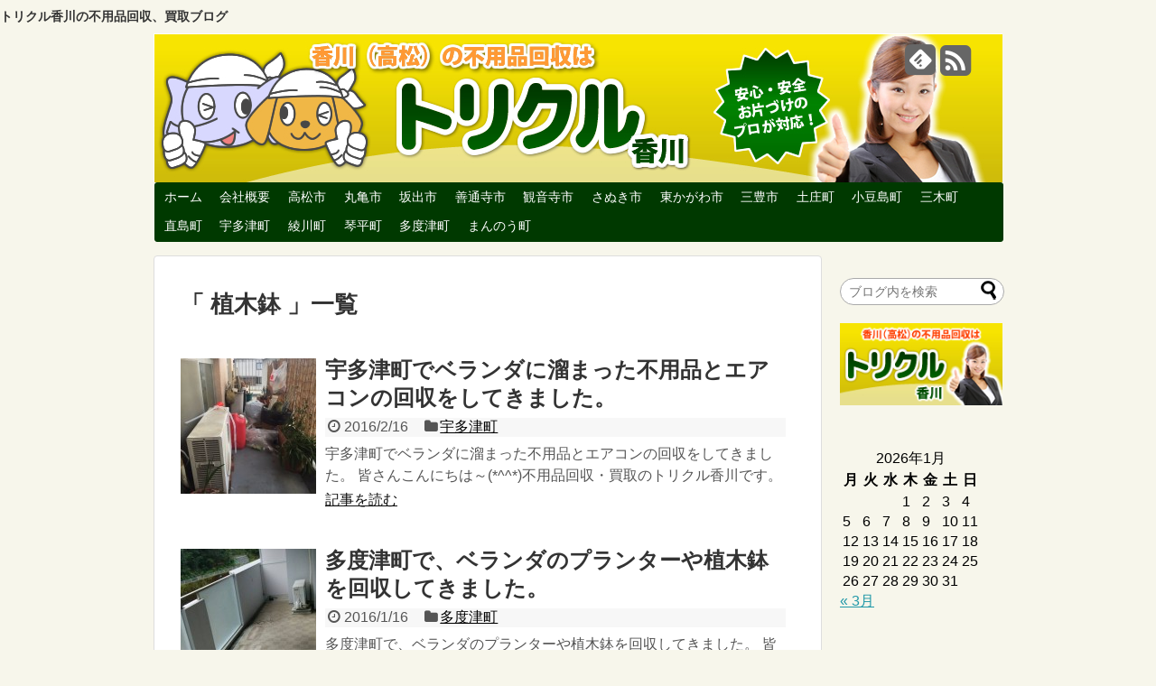

--- FILE ---
content_type: text/html; charset=UTF-8
request_url: http://fuyohin-kagawa.com/tag/%E6%A4%8D%E6%9C%A8%E9%89%A2/
body_size: 45363
content:
<!DOCTYPE html>
<html dir="ltr" lang="ja" prefix="og: https://ogp.me/ns#">
<head>
<meta charset="UTF-8">
<meta name="robots" content="noindex,follow">
<title>植木鉢 | トリクル香川の不用品回収、買取ブログトリクル香川の不用品回収、買取ブログ</title>
<link rel="alternate" type="application/rss+xml" title="トリクル香川の不用品回収、買取ブログ RSS Feed" href="http://fuyohin-kagawa.com/feed/" />
<link rel="pingback" href="http://fuyohin-kagawa.com/xmlrpc.php" />
<link rel="stylesheet" href="http://fuyohin-kagawa.com/wp-content/themes/simplicity/style.css" media="screen">
<link rel="stylesheet" href="http://fuyohin-kagawa.com/wp-content/themes/simplicity/skins/rurikon-kinari/style.css">
<link rel="stylesheet" href="http://fuyohin-kagawa.com/wp-content/themes/simplicity/webfonts/css/font-awesome.min.css">
<link rel="stylesheet" href="http://fuyohin-kagawa.com/wp-content/themes/simplicity/webfonts/icomoon/style.css">
<link rel="stylesheet" href="http://fuyohin-kagawa.com/wp-content/themes/simplicity/css/fluidity.min.css">

		<!-- All in One SEO 4.9.3 - aioseo.com -->
	<meta name="robots" content="max-image-preview:large" />
	<link rel="canonical" href="http://fuyohin-kagawa.com/tag/%e6%a4%8d%e6%9c%a8%e9%89%a2/" />
	<meta name="generator" content="All in One SEO (AIOSEO) 4.9.3" />
		<script type="application/ld+json" class="aioseo-schema">
			{"@context":"https:\/\/schema.org","@graph":[{"@type":"BreadcrumbList","@id":"http:\/\/fuyohin-kagawa.com\/tag\/%E6%A4%8D%E6%9C%A8%E9%89%A2\/#breadcrumblist","itemListElement":[{"@type":"ListItem","@id":"http:\/\/fuyohin-kagawa.com#listItem","position":1,"name":"\u30db\u30fc\u30e0","item":"http:\/\/fuyohin-kagawa.com","nextItem":{"@type":"ListItem","@id":"http:\/\/fuyohin-kagawa.com\/tag\/%e6%a4%8d%e6%9c%a8%e9%89%a2\/#listItem","name":"\u690d\u6728\u9262"}},{"@type":"ListItem","@id":"http:\/\/fuyohin-kagawa.com\/tag\/%e6%a4%8d%e6%9c%a8%e9%89%a2\/#listItem","position":2,"name":"\u690d\u6728\u9262","previousItem":{"@type":"ListItem","@id":"http:\/\/fuyohin-kagawa.com#listItem","name":"\u30db\u30fc\u30e0"}}]},{"@type":"CollectionPage","@id":"http:\/\/fuyohin-kagawa.com\/tag\/%E6%A4%8D%E6%9C%A8%E9%89%A2\/#collectionpage","url":"http:\/\/fuyohin-kagawa.com\/tag\/%E6%A4%8D%E6%9C%A8%E9%89%A2\/","name":"\u690d\u6728\u9262 | \u30c8\u30ea\u30af\u30eb\u9999\u5ddd\u306e\u4e0d\u7528\u54c1\u56de\u53ce\u3001\u8cb7\u53d6\u30d6\u30ed\u30b0","inLanguage":"ja","isPartOf":{"@id":"http:\/\/fuyohin-kagawa.com\/#website"},"breadcrumb":{"@id":"http:\/\/fuyohin-kagawa.com\/tag\/%E6%A4%8D%E6%9C%A8%E9%89%A2\/#breadcrumblist"}},{"@type":"Organization","@id":"http:\/\/fuyohin-kagawa.com\/#organization","name":"\u30c8\u30ea\u30af\u30eb\u9999\u5ddd\u306e\u4e0d\u7528\u54c1\u56de\u53ce\u3001\u8cb7\u53d6\u30d6\u30ed\u30b0","url":"http:\/\/fuyohin-kagawa.com\/"},{"@type":"WebSite","@id":"http:\/\/fuyohin-kagawa.com\/#website","url":"http:\/\/fuyohin-kagawa.com\/","name":"\u30c8\u30ea\u30af\u30eb\u9999\u5ddd\u306e\u4e0d\u7528\u54c1\u56de\u53ce\u3001\u8cb7\u53d6\u30d6\u30ed\u30b0","inLanguage":"ja","publisher":{"@id":"http:\/\/fuyohin-kagawa.com\/#organization"}}]}
		</script>
		<!-- All in One SEO -->

<link rel="alternate" type="application/rss+xml" title="トリクル香川の不用品回収、買取ブログ &raquo; フィード" href="http://fuyohin-kagawa.com/feed/" />
<link rel="alternate" type="application/rss+xml" title="トリクル香川の不用品回収、買取ブログ &raquo; コメントフィード" href="http://fuyohin-kagawa.com/comments/feed/" />
<link rel="alternate" type="application/rss+xml" title="トリクル香川の不用品回収、買取ブログ &raquo; 植木鉢 タグのフィード" href="http://fuyohin-kagawa.com/tag/%e6%a4%8d%e6%9c%a8%e9%89%a2/feed/" />
<style id='wp-img-auto-sizes-contain-inline-css' type='text/css'>
img:is([sizes=auto i],[sizes^="auto," i]){contain-intrinsic-size:3000px 1500px}
/*# sourceURL=wp-img-auto-sizes-contain-inline-css */
</style>
<style id='wp-emoji-styles-inline-css' type='text/css'>

	img.wp-smiley, img.emoji {
		display: inline !important;
		border: none !important;
		box-shadow: none !important;
		height: 1em !important;
		width: 1em !important;
		margin: 0 0.07em !important;
		vertical-align: -0.1em !important;
		background: none !important;
		padding: 0 !important;
	}
/*# sourceURL=wp-emoji-styles-inline-css */
</style>
<style id='wp-block-library-inline-css' type='text/css'>
:root{--wp-block-synced-color:#7a00df;--wp-block-synced-color--rgb:122,0,223;--wp-bound-block-color:var(--wp-block-synced-color);--wp-editor-canvas-background:#ddd;--wp-admin-theme-color:#007cba;--wp-admin-theme-color--rgb:0,124,186;--wp-admin-theme-color-darker-10:#006ba1;--wp-admin-theme-color-darker-10--rgb:0,107,160.5;--wp-admin-theme-color-darker-20:#005a87;--wp-admin-theme-color-darker-20--rgb:0,90,135;--wp-admin-border-width-focus:2px}@media (min-resolution:192dpi){:root{--wp-admin-border-width-focus:1.5px}}.wp-element-button{cursor:pointer}:root .has-very-light-gray-background-color{background-color:#eee}:root .has-very-dark-gray-background-color{background-color:#313131}:root .has-very-light-gray-color{color:#eee}:root .has-very-dark-gray-color{color:#313131}:root .has-vivid-green-cyan-to-vivid-cyan-blue-gradient-background{background:linear-gradient(135deg,#00d084,#0693e3)}:root .has-purple-crush-gradient-background{background:linear-gradient(135deg,#34e2e4,#4721fb 50%,#ab1dfe)}:root .has-hazy-dawn-gradient-background{background:linear-gradient(135deg,#faaca8,#dad0ec)}:root .has-subdued-olive-gradient-background{background:linear-gradient(135deg,#fafae1,#67a671)}:root .has-atomic-cream-gradient-background{background:linear-gradient(135deg,#fdd79a,#004a59)}:root .has-nightshade-gradient-background{background:linear-gradient(135deg,#330968,#31cdcf)}:root .has-midnight-gradient-background{background:linear-gradient(135deg,#020381,#2874fc)}:root{--wp--preset--font-size--normal:16px;--wp--preset--font-size--huge:42px}.has-regular-font-size{font-size:1em}.has-larger-font-size{font-size:2.625em}.has-normal-font-size{font-size:var(--wp--preset--font-size--normal)}.has-huge-font-size{font-size:var(--wp--preset--font-size--huge)}.has-text-align-center{text-align:center}.has-text-align-left{text-align:left}.has-text-align-right{text-align:right}.has-fit-text{white-space:nowrap!important}#end-resizable-editor-section{display:none}.aligncenter{clear:both}.items-justified-left{justify-content:flex-start}.items-justified-center{justify-content:center}.items-justified-right{justify-content:flex-end}.items-justified-space-between{justify-content:space-between}.screen-reader-text{border:0;clip-path:inset(50%);height:1px;margin:-1px;overflow:hidden;padding:0;position:absolute;width:1px;word-wrap:normal!important}.screen-reader-text:focus{background-color:#ddd;clip-path:none;color:#444;display:block;font-size:1em;height:auto;left:5px;line-height:normal;padding:15px 23px 14px;text-decoration:none;top:5px;width:auto;z-index:100000}html :where(.has-border-color){border-style:solid}html :where([style*=border-top-color]){border-top-style:solid}html :where([style*=border-right-color]){border-right-style:solid}html :where([style*=border-bottom-color]){border-bottom-style:solid}html :where([style*=border-left-color]){border-left-style:solid}html :where([style*=border-width]){border-style:solid}html :where([style*=border-top-width]){border-top-style:solid}html :where([style*=border-right-width]){border-right-style:solid}html :where([style*=border-bottom-width]){border-bottom-style:solid}html :where([style*=border-left-width]){border-left-style:solid}html :where(img[class*=wp-image-]){height:auto;max-width:100%}:where(figure){margin:0 0 1em}html :where(.is-position-sticky){--wp-admin--admin-bar--position-offset:var(--wp-admin--admin-bar--height,0px)}@media screen and (max-width:600px){html :where(.is-position-sticky){--wp-admin--admin-bar--position-offset:0px}}

/*# sourceURL=wp-block-library-inline-css */
</style><style id='global-styles-inline-css' type='text/css'>
:root{--wp--preset--aspect-ratio--square: 1;--wp--preset--aspect-ratio--4-3: 4/3;--wp--preset--aspect-ratio--3-4: 3/4;--wp--preset--aspect-ratio--3-2: 3/2;--wp--preset--aspect-ratio--2-3: 2/3;--wp--preset--aspect-ratio--16-9: 16/9;--wp--preset--aspect-ratio--9-16: 9/16;--wp--preset--color--black: #000000;--wp--preset--color--cyan-bluish-gray: #abb8c3;--wp--preset--color--white: #ffffff;--wp--preset--color--pale-pink: #f78da7;--wp--preset--color--vivid-red: #cf2e2e;--wp--preset--color--luminous-vivid-orange: #ff6900;--wp--preset--color--luminous-vivid-amber: #fcb900;--wp--preset--color--light-green-cyan: #7bdcb5;--wp--preset--color--vivid-green-cyan: #00d084;--wp--preset--color--pale-cyan-blue: #8ed1fc;--wp--preset--color--vivid-cyan-blue: #0693e3;--wp--preset--color--vivid-purple: #9b51e0;--wp--preset--gradient--vivid-cyan-blue-to-vivid-purple: linear-gradient(135deg,rgb(6,147,227) 0%,rgb(155,81,224) 100%);--wp--preset--gradient--light-green-cyan-to-vivid-green-cyan: linear-gradient(135deg,rgb(122,220,180) 0%,rgb(0,208,130) 100%);--wp--preset--gradient--luminous-vivid-amber-to-luminous-vivid-orange: linear-gradient(135deg,rgb(252,185,0) 0%,rgb(255,105,0) 100%);--wp--preset--gradient--luminous-vivid-orange-to-vivid-red: linear-gradient(135deg,rgb(255,105,0) 0%,rgb(207,46,46) 100%);--wp--preset--gradient--very-light-gray-to-cyan-bluish-gray: linear-gradient(135deg,rgb(238,238,238) 0%,rgb(169,184,195) 100%);--wp--preset--gradient--cool-to-warm-spectrum: linear-gradient(135deg,rgb(74,234,220) 0%,rgb(151,120,209) 20%,rgb(207,42,186) 40%,rgb(238,44,130) 60%,rgb(251,105,98) 80%,rgb(254,248,76) 100%);--wp--preset--gradient--blush-light-purple: linear-gradient(135deg,rgb(255,206,236) 0%,rgb(152,150,240) 100%);--wp--preset--gradient--blush-bordeaux: linear-gradient(135deg,rgb(254,205,165) 0%,rgb(254,45,45) 50%,rgb(107,0,62) 100%);--wp--preset--gradient--luminous-dusk: linear-gradient(135deg,rgb(255,203,112) 0%,rgb(199,81,192) 50%,rgb(65,88,208) 100%);--wp--preset--gradient--pale-ocean: linear-gradient(135deg,rgb(255,245,203) 0%,rgb(182,227,212) 50%,rgb(51,167,181) 100%);--wp--preset--gradient--electric-grass: linear-gradient(135deg,rgb(202,248,128) 0%,rgb(113,206,126) 100%);--wp--preset--gradient--midnight: linear-gradient(135deg,rgb(2,3,129) 0%,rgb(40,116,252) 100%);--wp--preset--font-size--small: 13px;--wp--preset--font-size--medium: 20px;--wp--preset--font-size--large: 36px;--wp--preset--font-size--x-large: 42px;--wp--preset--spacing--20: 0.44rem;--wp--preset--spacing--30: 0.67rem;--wp--preset--spacing--40: 1rem;--wp--preset--spacing--50: 1.5rem;--wp--preset--spacing--60: 2.25rem;--wp--preset--spacing--70: 3.38rem;--wp--preset--spacing--80: 5.06rem;--wp--preset--shadow--natural: 6px 6px 9px rgba(0, 0, 0, 0.2);--wp--preset--shadow--deep: 12px 12px 50px rgba(0, 0, 0, 0.4);--wp--preset--shadow--sharp: 6px 6px 0px rgba(0, 0, 0, 0.2);--wp--preset--shadow--outlined: 6px 6px 0px -3px rgb(255, 255, 255), 6px 6px rgb(0, 0, 0);--wp--preset--shadow--crisp: 6px 6px 0px rgb(0, 0, 0);}:where(.is-layout-flex){gap: 0.5em;}:where(.is-layout-grid){gap: 0.5em;}body .is-layout-flex{display: flex;}.is-layout-flex{flex-wrap: wrap;align-items: center;}.is-layout-flex > :is(*, div){margin: 0;}body .is-layout-grid{display: grid;}.is-layout-grid > :is(*, div){margin: 0;}:where(.wp-block-columns.is-layout-flex){gap: 2em;}:where(.wp-block-columns.is-layout-grid){gap: 2em;}:where(.wp-block-post-template.is-layout-flex){gap: 1.25em;}:where(.wp-block-post-template.is-layout-grid){gap: 1.25em;}.has-black-color{color: var(--wp--preset--color--black) !important;}.has-cyan-bluish-gray-color{color: var(--wp--preset--color--cyan-bluish-gray) !important;}.has-white-color{color: var(--wp--preset--color--white) !important;}.has-pale-pink-color{color: var(--wp--preset--color--pale-pink) !important;}.has-vivid-red-color{color: var(--wp--preset--color--vivid-red) !important;}.has-luminous-vivid-orange-color{color: var(--wp--preset--color--luminous-vivid-orange) !important;}.has-luminous-vivid-amber-color{color: var(--wp--preset--color--luminous-vivid-amber) !important;}.has-light-green-cyan-color{color: var(--wp--preset--color--light-green-cyan) !important;}.has-vivid-green-cyan-color{color: var(--wp--preset--color--vivid-green-cyan) !important;}.has-pale-cyan-blue-color{color: var(--wp--preset--color--pale-cyan-blue) !important;}.has-vivid-cyan-blue-color{color: var(--wp--preset--color--vivid-cyan-blue) !important;}.has-vivid-purple-color{color: var(--wp--preset--color--vivid-purple) !important;}.has-black-background-color{background-color: var(--wp--preset--color--black) !important;}.has-cyan-bluish-gray-background-color{background-color: var(--wp--preset--color--cyan-bluish-gray) !important;}.has-white-background-color{background-color: var(--wp--preset--color--white) !important;}.has-pale-pink-background-color{background-color: var(--wp--preset--color--pale-pink) !important;}.has-vivid-red-background-color{background-color: var(--wp--preset--color--vivid-red) !important;}.has-luminous-vivid-orange-background-color{background-color: var(--wp--preset--color--luminous-vivid-orange) !important;}.has-luminous-vivid-amber-background-color{background-color: var(--wp--preset--color--luminous-vivid-amber) !important;}.has-light-green-cyan-background-color{background-color: var(--wp--preset--color--light-green-cyan) !important;}.has-vivid-green-cyan-background-color{background-color: var(--wp--preset--color--vivid-green-cyan) !important;}.has-pale-cyan-blue-background-color{background-color: var(--wp--preset--color--pale-cyan-blue) !important;}.has-vivid-cyan-blue-background-color{background-color: var(--wp--preset--color--vivid-cyan-blue) !important;}.has-vivid-purple-background-color{background-color: var(--wp--preset--color--vivid-purple) !important;}.has-black-border-color{border-color: var(--wp--preset--color--black) !important;}.has-cyan-bluish-gray-border-color{border-color: var(--wp--preset--color--cyan-bluish-gray) !important;}.has-white-border-color{border-color: var(--wp--preset--color--white) !important;}.has-pale-pink-border-color{border-color: var(--wp--preset--color--pale-pink) !important;}.has-vivid-red-border-color{border-color: var(--wp--preset--color--vivid-red) !important;}.has-luminous-vivid-orange-border-color{border-color: var(--wp--preset--color--luminous-vivid-orange) !important;}.has-luminous-vivid-amber-border-color{border-color: var(--wp--preset--color--luminous-vivid-amber) !important;}.has-light-green-cyan-border-color{border-color: var(--wp--preset--color--light-green-cyan) !important;}.has-vivid-green-cyan-border-color{border-color: var(--wp--preset--color--vivid-green-cyan) !important;}.has-pale-cyan-blue-border-color{border-color: var(--wp--preset--color--pale-cyan-blue) !important;}.has-vivid-cyan-blue-border-color{border-color: var(--wp--preset--color--vivid-cyan-blue) !important;}.has-vivid-purple-border-color{border-color: var(--wp--preset--color--vivid-purple) !important;}.has-vivid-cyan-blue-to-vivid-purple-gradient-background{background: var(--wp--preset--gradient--vivid-cyan-blue-to-vivid-purple) !important;}.has-light-green-cyan-to-vivid-green-cyan-gradient-background{background: var(--wp--preset--gradient--light-green-cyan-to-vivid-green-cyan) !important;}.has-luminous-vivid-amber-to-luminous-vivid-orange-gradient-background{background: var(--wp--preset--gradient--luminous-vivid-amber-to-luminous-vivid-orange) !important;}.has-luminous-vivid-orange-to-vivid-red-gradient-background{background: var(--wp--preset--gradient--luminous-vivid-orange-to-vivid-red) !important;}.has-very-light-gray-to-cyan-bluish-gray-gradient-background{background: var(--wp--preset--gradient--very-light-gray-to-cyan-bluish-gray) !important;}.has-cool-to-warm-spectrum-gradient-background{background: var(--wp--preset--gradient--cool-to-warm-spectrum) !important;}.has-blush-light-purple-gradient-background{background: var(--wp--preset--gradient--blush-light-purple) !important;}.has-blush-bordeaux-gradient-background{background: var(--wp--preset--gradient--blush-bordeaux) !important;}.has-luminous-dusk-gradient-background{background: var(--wp--preset--gradient--luminous-dusk) !important;}.has-pale-ocean-gradient-background{background: var(--wp--preset--gradient--pale-ocean) !important;}.has-electric-grass-gradient-background{background: var(--wp--preset--gradient--electric-grass) !important;}.has-midnight-gradient-background{background: var(--wp--preset--gradient--midnight) !important;}.has-small-font-size{font-size: var(--wp--preset--font-size--small) !important;}.has-medium-font-size{font-size: var(--wp--preset--font-size--medium) !important;}.has-large-font-size{font-size: var(--wp--preset--font-size--large) !important;}.has-x-large-font-size{font-size: var(--wp--preset--font-size--x-large) !important;}
/*# sourceURL=global-styles-inline-css */
</style>

<style id='classic-theme-styles-inline-css' type='text/css'>
/*! This file is auto-generated */
.wp-block-button__link{color:#fff;background-color:#32373c;border-radius:9999px;box-shadow:none;text-decoration:none;padding:calc(.667em + 2px) calc(1.333em + 2px);font-size:1.125em}.wp-block-file__button{background:#32373c;color:#fff;text-decoration:none}
/*# sourceURL=/wp-includes/css/classic-themes.min.css */
</style>
<script type="text/javascript" src="http://fuyohin-kagawa.com/wp-includes/js/jquery/jquery.min.js" id="jquery-core-js"></script>
<script type="text/javascript" src="http://fuyohin-kagawa.com/wp-includes/js/jquery/jquery-migrate.min.js" id="jquery-migrate-js"></script>
<link rel="https://api.w.org/" href="http://fuyohin-kagawa.com/wp-json/" /><link rel="alternate" title="JSON" type="application/json" href="http://fuyohin-kagawa.com/wp-json/wp/v2/tags/213" /><link rel="EditURI" type="application/rsd+xml" title="RSD" href="http://fuyohin-kagawa.com/xmlrpc.php?rsd" />
<meta name="generator" content="WordPress 6.9" />
<style type="text/css">
#navi ul li a {
  color:#ffffff;
}
#footer {
  background-color:#013800;
}
</style><script src="http://fuyohin-kagawa.com/wp-content/themes/simplicity/javascript.js" charset="UTF-8"></script>
  <meta name="viewport" content="width=1280, maximum-scale=1, user-scalable=yes">
<!-- OGP -->
<meta property="og:type" content="blog">
<meta property="og:description" content="">
<meta property="og:title" content="トリクル香川の不用品回収、買取ブログ">
<meta property="og:url" content="http://fuyohin-kagawa.com">
<meta property="og:image" content="http://fuyohin-kagawa.com/wp-content/uploads/2016/03/topimg_r2_c2.jpg">
<meta property="og:site_name" content="トリクル香川の不用品回収、買取ブログ">
<meta property="og:locale" content="ja_JP" />
<!-- /OGP -->
<!-- Twitter Card -->
<meta name="twitter:card" content="summary">
<meta name="twitter:description" content="">
<meta name="twitter:title" content="トリクル香川の不用品回収、買取ブログ">
<meta name="twitter:url" content="http://fuyohin-kagawa.com">
<meta name="twitter:image" content="http://fuyohin-kagawa.com/wp-content/uploads/2016/03/topimg_r2_c2.jpg">
<meta name="twitter:domain" content="fuyohin-kagawa.com">
<!-- /Twitter Card -->

</head>
  <body class="archive tag tag-213 wp-theme-simplicity">
    <div id="container">
    
      <!-- header -->
      <div id="header" class="clearfix">

		<h1 id="site-title">
  		トリクル香川の不用品回収、買取ブログ
		</h1>
	
        <div id="header-in">
        
	
	
                    <div id="h-top" style="background-image:url(http://fuyohin-kagawa.com/wp-content/uploads/2016/03/topimg_r2_c2.jpg)">
                        <!-- モバイルメニュー表示用のボタン -->
            <div id="mobile-menu">
              <a id="mobile-menu-toggle" href="#"><i class="fa fa-list fa-2x"></i></a>
            </div>
                    
            <div class="alignleft">
              <!-- サイトのタイトル -->

<!-- サイトの概要 -->
<p id="site-description">
  </p>
            </div>
            
            <div class="alignright">
                            <!-- SNSページ -->
<div class="sns-pages">
<p class="sns-follow-msg">フォローする</p>
<ul class="snsp">
<li class="feedly-page"><a href='http://feedly.com/index.html#subscription%2Ffeed%2Fhttp%3A%2F%2Ffuyohin-kagawa.com%2Ffeed%2F' target='blank' title="feedlyで更新情報をフォロー"><i class="fa icon-feedly-square"></i></a></li><li class="rss-page"><a href="http://fuyohin-kagawa.com/feed/" target="_blank" title="RSSで更新情報をフォロー"><i class="fa fa-rss-square fa-2x"></i></a></li>  </ul>
</div>
                          </div>
            
          </div><!-- /#h-top -->
        </div><!-- /#header-in -->
      </div><!-- /#header -->
      
      <!-- Navigation -->
<nav>
<div id="navi">
	<div id="navi-in">
    <div class="menu-%e3%83%a1%e3%83%8b%e3%83%a5%e3%83%bc-container"><ul id="menu-%e3%83%a1%e3%83%8b%e3%83%a5%e3%83%bc" class="menu"><li id="menu-item-32" class="menu-item menu-item-type-custom menu-item-object-custom menu-item-home menu-item-32"><a href="http://fuyohin-kagawa.com/">ホーム</a></li>
<li id="menu-item-31" class="menu-item menu-item-type-post_type menu-item-object-page menu-item-31"><a href="http://fuyohin-kagawa.com/companyprofile/">会社概要</a></li>
<li id="menu-item-34" class="menu-item menu-item-type-taxonomy menu-item-object-category menu-item-34"><a href="http://fuyohin-kagawa.com/takamatsu/">高松市</a></li>
<li id="menu-item-33" class="menu-item menu-item-type-taxonomy menu-item-object-category menu-item-33"><a href="http://fuyohin-kagawa.com/marugame/">丸亀市</a></li>
<li id="menu-item-110" class="menu-item menu-item-type-taxonomy menu-item-object-category menu-item-110"><a href="http://fuyohin-kagawa.com/sakaide/">坂出市</a></li>
<li id="menu-item-111" class="menu-item menu-item-type-taxonomy menu-item-object-category menu-item-111"><a href="http://fuyohin-kagawa.com/zentuji/">善通寺市</a></li>
<li id="menu-item-112" class="menu-item menu-item-type-taxonomy menu-item-object-category menu-item-112"><a href="http://fuyohin-kagawa.com/kanonji/">観音寺市</a></li>
<li id="menu-item-113" class="menu-item menu-item-type-taxonomy menu-item-object-category menu-item-113"><a href="http://fuyohin-kagawa.com/sanuki/">さぬき市</a></li>
<li id="menu-item-125" class="menu-item menu-item-type-taxonomy menu-item-object-category menu-item-125"><a href="http://fuyohin-kagawa.com/higashikagawa/">東かがわ市</a></li>
<li id="menu-item-116" class="menu-item menu-item-type-taxonomy menu-item-object-category menu-item-116"><a href="http://fuyohin-kagawa.com/mitoyo/">三豊市</a></li>
<li id="menu-item-119" class="menu-item menu-item-type-taxonomy menu-item-object-category menu-item-119"><a href="http://fuyohin-kagawa.com/tonosyo/">土庄町</a></li>
<li id="menu-item-131" class="menu-item menu-item-type-taxonomy menu-item-object-category menu-item-131"><a href="http://fuyohin-kagawa.com/syodoshima/">小豆島町</a></li>
<li id="menu-item-115" class="menu-item menu-item-type-taxonomy menu-item-object-category menu-item-115"><a href="http://fuyohin-kagawa.com/miki/">三木町</a></li>
<li id="menu-item-127" class="menu-item menu-item-type-taxonomy menu-item-object-category menu-item-127"><a href="http://fuyohin-kagawa.com/naoshima/">直島町</a></li>
<li id="menu-item-122" class="menu-item menu-item-type-taxonomy menu-item-object-category menu-item-122"><a href="http://fuyohin-kagawa.com/utadu/">宇多津町</a></li>
<li id="menu-item-128" class="menu-item menu-item-type-taxonomy menu-item-object-category menu-item-128"><a href="http://fuyohin-kagawa.com/ayagawa/">綾川町</a></li>
<li id="menu-item-126" class="menu-item menu-item-type-taxonomy menu-item-object-category menu-item-126"><a href="http://fuyohin-kagawa.com/kotohira/">琴平町</a></li>
<li id="menu-item-121" class="menu-item menu-item-type-taxonomy menu-item-object-category menu-item-121"><a href="http://fuyohin-kagawa.com/tadotu/">多度津町</a></li>
<li id="menu-item-132" class="menu-item menu-item-type-taxonomy menu-item-object-category menu-item-132"><a href="http://fuyohin-kagawa.com/manno/">まんのう町</a></li>
</ul></div>  </div><!-- /#navi-in -->
</div><!-- /#navi -->
</nav>
<!-- /Navigation -->      
      <!-- 本体部分 -->
      <div id="body">
        <div id="body-in">
          
                    
          <!-- main -->
          <div id="main">
  
<!-- パンくずリスト -->

<!-- アーカイブのタイトル -->
  <h1 id="archive-title">「
        植木鉢      」一覧  </h1>


  
<!-- カテゴリの説明文 -->

<div id="list">
<!-- 記事一覧 -->
<div id="post-1176" class="entry post-1176 post type-post status-publish format-standard has-post-thumbnail category-utadu tag-149 tag-74 tag-221 tag-213">
  <div class="entry-thumb">
                  <a href="http://fuyohin-kagawa.com/utadu/1176/" class="entry-image entry-image-link"><img width="150" height="150" src="http://fuyohin-kagawa.com/wp-content/uploads/2016/02/1454458345371-150x150.jpg" class="attachment-thumb150 size-thumb150 wp-post-image" alt="" style="width:150px;height:150px;" decoding="async" srcset="http://fuyohin-kagawa.com/wp-content/uploads/2016/02/1454458345371-150x150.jpg 150w, http://fuyohin-kagawa.com/wp-content/uploads/2016/02/1454458345371-100x100.jpg 100w" sizes="(max-width: 150px) 100vw, 150px" /></a>
            </div><!-- /.entry-thumb -->
  <div class="entry-content">
      
    <h2><a href="http://fuyohin-kagawa.com/utadu/1176/" class="entry-title entry-title-link">宇多津町でベランダに溜まった不用品とエアコンの回収をしてきました。</a></h2>
    <p class="post-meta">
      <span class="post-date"><i class="fa fa-clock-o fa-fw"></i>2016/2/16</span>
      
            <span class="category"><i class="fa fa-folder fa-fw"></i><a href="http://fuyohin-kagawa.com/utadu/" rel="category tag">宇多津町</a></span>
          </p><!-- /.post-meta -->
    		            	<p class="entry-snippet">宇多津町でベランダに溜まった不用品とエアコンの回収をしてきました。

皆さんこんにちは～(*^^*)不用品回収・買取のトリクル香川です。</p>
                
    
<p class="entry-read"><a href="http://fuyohin-kagawa.com/utadu/1176/" class="entry-read-link">記事を読む</a></p>
  </div><!-- /.entry-content -->
</div><div id="post-1134" class="entry post-1134 post type-post status-publish format-standard has-post-thumbnail category-tadotu tag-212 tag-74 tag-99 tag-213">
  <div class="entry-thumb">
                  <a href="http://fuyohin-kagawa.com/tadotu/1134/" class="entry-image entry-image-link"><img width="150" height="150" src="http://fuyohin-kagawa.com/wp-content/uploads/2016/01/1444125094776-150x150.jpg" class="attachment-thumb150 size-thumb150 wp-post-image" alt="" style="width:150px;height:150px;" decoding="async" srcset="http://fuyohin-kagawa.com/wp-content/uploads/2016/01/1444125094776-150x150.jpg 150w, http://fuyohin-kagawa.com/wp-content/uploads/2016/01/1444125094776-100x100.jpg 100w" sizes="(max-width: 150px) 100vw, 150px" /></a>
            </div><!-- /.entry-thumb -->
  <div class="entry-content">
      
    <h2><a href="http://fuyohin-kagawa.com/tadotu/1134/" class="entry-title entry-title-link">多度津町で、ベランダのプランターや植木鉢を回収してきました。</a></h2>
    <p class="post-meta">
      <span class="post-date"><i class="fa fa-clock-o fa-fw"></i>2016/1/16</span>
      
            <span class="category"><i class="fa fa-folder fa-fw"></i><a href="http://fuyohin-kagawa.com/tadotu/" rel="category tag">多度津町</a></span>
          </p><!-- /.post-meta -->
    		            	<p class="entry-snippet">多度津町で、ベランダのプランターや植木鉢を回収してきました。

皆さんこんにちは☆彡

不用品回収・買取のトリクル香川です！

</p>
                
    
<p class="entry-read"><a href="http://fuyohin-kagawa.com/tadotu/1134/" class="entry-read-link">記事を読む</a></p>
  </div><!-- /.entry-content -->
</div>  <div class="clear"></div>
</div><!-- /#list -->

  <!-- 文章下広告 -->
                  
<!--ページャー-->
<div class="pager">
  </div><!-- /.pager -->
          </div><!-- /#main -->
        <!-- sidebar -->
<aside>
<div id="sidebar">
  
  <!-- ウイジェット -->
  <div id="search-2" class="widget widget_search"><form method="get" id="searchform" action="http://fuyohin-kagawa.com/">
	<input type="text" placeholder="ブログ内を検索" name="s" id="s">
	<input type="submit" id="searchsubmit" value="">
</form></div><div id="text-2" class="widget widget_text">			<div class="textwidget"><a href="https://kaisyu-kagawa.jp/" target="_blank"><img src="http://fuyohin-kagawa.com/wp-content/uploads/2017/01/torikurukagawa_banner.jpg" alt="香川の不用品はトリクル香川" /></a></div>
		</div><div id="calendar-2" class="widget widget_calendar"><div id="calendar_wrap" class="calendar_wrap"><table id="wp-calendar" class="wp-calendar-table">
	<caption>2026年1月</caption>
	<thead>
	<tr>
		<th scope="col" aria-label="月曜日">月</th>
		<th scope="col" aria-label="火曜日">火</th>
		<th scope="col" aria-label="水曜日">水</th>
		<th scope="col" aria-label="木曜日">木</th>
		<th scope="col" aria-label="金曜日">金</th>
		<th scope="col" aria-label="土曜日">土</th>
		<th scope="col" aria-label="日曜日">日</th>
	</tr>
	</thead>
	<tbody>
	<tr>
		<td colspan="3" class="pad">&nbsp;</td><td>1</td><td>2</td><td>3</td><td>4</td>
	</tr>
	<tr>
		<td>5</td><td>6</td><td>7</td><td>8</td><td>9</td><td>10</td><td>11</td>
	</tr>
	<tr>
		<td>12</td><td>13</td><td>14</td><td>15</td><td>16</td><td>17</td><td>18</td>
	</tr>
	<tr>
		<td>19</td><td>20</td><td id="today">21</td><td>22</td><td>23</td><td>24</td><td>25</td>
	</tr>
	<tr>
		<td>26</td><td>27</td><td>28</td><td>29</td><td>30</td><td>31</td>
		<td class="pad" colspan="1">&nbsp;</td>
	</tr>
	</tbody>
	</table><nav aria-label="前と次の月" class="wp-calendar-nav">
		<span class="wp-calendar-nav-prev"><a href="http://fuyohin-kagawa.com/date/2025/03/">&laquo; 3月</a></span>
		<span class="pad">&nbsp;</span>
		<span class="wp-calendar-nav-next">&nbsp;</span>
	</nav></div></div><div id="categories-2" class="widget widget_categories"><h4 class="widgettitle">カテゴリー</h4>
			<ul>
					<li class="cat-item cat-item-9"><a href="http://fuyohin-kagawa.com/sanuki/">さぬき市</a> (95)
</li>
	<li class="cat-item cat-item-20"><a href="http://fuyohin-kagawa.com/manno/">まんのう町</a> (91)
</li>
	<li class="cat-item cat-item-14"><a href="http://fuyohin-kagawa.com/miki/">三木町</a> (93)
</li>
	<li class="cat-item cat-item-11"><a href="http://fuyohin-kagawa.com/mitoyo/">三豊市</a> (95)
</li>
	<li class="cat-item cat-item-5"><a href="http://fuyohin-kagawa.com/marugame/">丸亀市</a> (108)
</li>
	<li class="cat-item cat-item-7"><a href="http://fuyohin-kagawa.com/zentuji/">善通寺市</a> (92)
</li>
	<li class="cat-item cat-item-12"><a href="http://fuyohin-kagawa.com/tonosyo/">土庄町</a> (81)
</li>
	<li class="cat-item cat-item-6"><a href="http://fuyohin-kagawa.com/sakaide/">坂出市</a> (101)
</li>
	<li class="cat-item cat-item-19"><a href="http://fuyohin-kagawa.com/tadotu/">多度津町</a> (89)
</li>
	<li class="cat-item cat-item-16"><a href="http://fuyohin-kagawa.com/utadu/">宇多津町</a> (90)
</li>
	<li class="cat-item cat-item-13"><a href="http://fuyohin-kagawa.com/syodoshima/">小豆島町</a> (81)
</li>
	<li class="cat-item cat-item-1"><a href="http://fuyohin-kagawa.com/%e6%9c%aa%e5%88%86%e9%a1%9e/">未分類</a> (81)
</li>
	<li class="cat-item cat-item-10"><a href="http://fuyohin-kagawa.com/higashikagawa/">東かがわ市</a> (90)
</li>
	<li class="cat-item cat-item-18"><a href="http://fuyohin-kagawa.com/kotohira/">琴平町</a> (92)
</li>
	<li class="cat-item cat-item-15"><a href="http://fuyohin-kagawa.com/naoshima/">直島町</a> (80)
</li>
	<li class="cat-item cat-item-17"><a href="http://fuyohin-kagawa.com/ayagawa/">綾川町</a> (92)
</li>
	<li class="cat-item cat-item-8"><a href="http://fuyohin-kagawa.com/kanonji/">観音寺市</a> (92)
</li>
	<li class="cat-item cat-item-4"><a href="http://fuyohin-kagawa.com/takamatsu/">高松市</a> (167)
</li>
			</ul>

			</div><div id="archives-2" class="widget widget_archive"><h4 class="widgettitle">アーカイブ</h4>
			<ul>
					<li><a href='http://fuyohin-kagawa.com/date/2025/03/'>2025年3月</a></li>
	<li><a href='http://fuyohin-kagawa.com/date/2024/01/'>2024年1月</a></li>
	<li><a href='http://fuyohin-kagawa.com/date/2023/12/'>2023年12月</a></li>
	<li><a href='http://fuyohin-kagawa.com/date/2023/10/'>2023年10月</a></li>
	<li><a href='http://fuyohin-kagawa.com/date/2023/09/'>2023年9月</a></li>
	<li><a href='http://fuyohin-kagawa.com/date/2023/08/'>2023年8月</a></li>
	<li><a href='http://fuyohin-kagawa.com/date/2023/07/'>2023年7月</a></li>
	<li><a href='http://fuyohin-kagawa.com/date/2023/06/'>2023年6月</a></li>
	<li><a href='http://fuyohin-kagawa.com/date/2023/04/'>2023年4月</a></li>
	<li><a href='http://fuyohin-kagawa.com/date/2023/03/'>2023年3月</a></li>
	<li><a href='http://fuyohin-kagawa.com/date/2023/02/'>2023年2月</a></li>
	<li><a href='http://fuyohin-kagawa.com/date/2022/12/'>2022年12月</a></li>
	<li><a href='http://fuyohin-kagawa.com/date/2022/09/'>2022年9月</a></li>
	<li><a href='http://fuyohin-kagawa.com/date/2022/08/'>2022年8月</a></li>
	<li><a href='http://fuyohin-kagawa.com/date/2022/07/'>2022年7月</a></li>
	<li><a href='http://fuyohin-kagawa.com/date/2022/06/'>2022年6月</a></li>
	<li><a href='http://fuyohin-kagawa.com/date/2022/05/'>2022年5月</a></li>
	<li><a href='http://fuyohin-kagawa.com/date/2022/04/'>2022年4月</a></li>
	<li><a href='http://fuyohin-kagawa.com/date/2022/03/'>2022年3月</a></li>
	<li><a href='http://fuyohin-kagawa.com/date/2022/02/'>2022年2月</a></li>
	<li><a href='http://fuyohin-kagawa.com/date/2022/01/'>2022年1月</a></li>
	<li><a href='http://fuyohin-kagawa.com/date/2021/12/'>2021年12月</a></li>
	<li><a href='http://fuyohin-kagawa.com/date/2021/09/'>2021年9月</a></li>
	<li><a href='http://fuyohin-kagawa.com/date/2021/08/'>2021年8月</a></li>
	<li><a href='http://fuyohin-kagawa.com/date/2021/07/'>2021年7月</a></li>
	<li><a href='http://fuyohin-kagawa.com/date/2021/06/'>2021年6月</a></li>
	<li><a href='http://fuyohin-kagawa.com/date/2021/05/'>2021年5月</a></li>
	<li><a href='http://fuyohin-kagawa.com/date/2021/04/'>2021年4月</a></li>
	<li><a href='http://fuyohin-kagawa.com/date/2021/03/'>2021年3月</a></li>
	<li><a href='http://fuyohin-kagawa.com/date/2021/02/'>2021年2月</a></li>
	<li><a href='http://fuyohin-kagawa.com/date/2021/01/'>2021年1月</a></li>
	<li><a href='http://fuyohin-kagawa.com/date/2020/12/'>2020年12月</a></li>
	<li><a href='http://fuyohin-kagawa.com/date/2020/11/'>2020年11月</a></li>
	<li><a href='http://fuyohin-kagawa.com/date/2020/10/'>2020年10月</a></li>
	<li><a href='http://fuyohin-kagawa.com/date/2020/09/'>2020年9月</a></li>
	<li><a href='http://fuyohin-kagawa.com/date/2020/08/'>2020年8月</a></li>
	<li><a href='http://fuyohin-kagawa.com/date/2020/07/'>2020年7月</a></li>
	<li><a href='http://fuyohin-kagawa.com/date/2020/06/'>2020年6月</a></li>
	<li><a href='http://fuyohin-kagawa.com/date/2019/09/'>2019年9月</a></li>
	<li><a href='http://fuyohin-kagawa.com/date/2019/07/'>2019年7月</a></li>
	<li><a href='http://fuyohin-kagawa.com/date/2019/06/'>2019年6月</a></li>
	<li><a href='http://fuyohin-kagawa.com/date/2019/03/'>2019年3月</a></li>
	<li><a href='http://fuyohin-kagawa.com/date/2019/02/'>2019年2月</a></li>
	<li><a href='http://fuyohin-kagawa.com/date/2018/12/'>2018年12月</a></li>
	<li><a href='http://fuyohin-kagawa.com/date/2018/11/'>2018年11月</a></li>
	<li><a href='http://fuyohin-kagawa.com/date/2018/09/'>2018年9月</a></li>
	<li><a href='http://fuyohin-kagawa.com/date/2018/06/'>2018年6月</a></li>
	<li><a href='http://fuyohin-kagawa.com/date/2018/05/'>2018年5月</a></li>
	<li><a href='http://fuyohin-kagawa.com/date/2018/04/'>2018年4月</a></li>
	<li><a href='http://fuyohin-kagawa.com/date/2018/03/'>2018年3月</a></li>
	<li><a href='http://fuyohin-kagawa.com/date/2018/02/'>2018年2月</a></li>
	<li><a href='http://fuyohin-kagawa.com/date/2018/01/'>2018年1月</a></li>
	<li><a href='http://fuyohin-kagawa.com/date/2017/12/'>2017年12月</a></li>
	<li><a href='http://fuyohin-kagawa.com/date/2017/11/'>2017年11月</a></li>
	<li><a href='http://fuyohin-kagawa.com/date/2017/10/'>2017年10月</a></li>
	<li><a href='http://fuyohin-kagawa.com/date/2017/09/'>2017年9月</a></li>
	<li><a href='http://fuyohin-kagawa.com/date/2017/08/'>2017年8月</a></li>
	<li><a href='http://fuyohin-kagawa.com/date/2017/07/'>2017年7月</a></li>
	<li><a href='http://fuyohin-kagawa.com/date/2017/06/'>2017年6月</a></li>
	<li><a href='http://fuyohin-kagawa.com/date/2017/05/'>2017年5月</a></li>
	<li><a href='http://fuyohin-kagawa.com/date/2017/04/'>2017年4月</a></li>
	<li><a href='http://fuyohin-kagawa.com/date/2017/03/'>2017年3月</a></li>
	<li><a href='http://fuyohin-kagawa.com/date/2017/02/'>2017年2月</a></li>
	<li><a href='http://fuyohin-kagawa.com/date/2017/01/'>2017年1月</a></li>
	<li><a href='http://fuyohin-kagawa.com/date/2016/12/'>2016年12月</a></li>
	<li><a href='http://fuyohin-kagawa.com/date/2016/11/'>2016年11月</a></li>
	<li><a href='http://fuyohin-kagawa.com/date/2016/10/'>2016年10月</a></li>
	<li><a href='http://fuyohin-kagawa.com/date/2016/09/'>2016年9月</a></li>
	<li><a href='http://fuyohin-kagawa.com/date/2016/08/'>2016年8月</a></li>
	<li><a href='http://fuyohin-kagawa.com/date/2016/07/'>2016年7月</a></li>
	<li><a href='http://fuyohin-kagawa.com/date/2016/06/'>2016年6月</a></li>
	<li><a href='http://fuyohin-kagawa.com/date/2016/05/'>2016年5月</a></li>
	<li><a href='http://fuyohin-kagawa.com/date/2016/04/'>2016年4月</a></li>
	<li><a href='http://fuyohin-kagawa.com/date/2016/03/'>2016年3月</a></li>
	<li><a href='http://fuyohin-kagawa.com/date/2016/02/'>2016年2月</a></li>
	<li><a href='http://fuyohin-kagawa.com/date/2016/01/'>2016年1月</a></li>
	<li><a href='http://fuyohin-kagawa.com/date/2015/12/'>2015年12月</a></li>
	<li><a href='http://fuyohin-kagawa.com/date/2015/11/'>2015年11月</a></li>
	<li><a href='http://fuyohin-kagawa.com/date/2015/10/'>2015年10月</a></li>
	<li><a href='http://fuyohin-kagawa.com/date/2015/09/'>2015年9月</a></li>
	<li><a href='http://fuyohin-kagawa.com/date/2015/08/'>2015年8月</a></li>
	<li><a href='http://fuyohin-kagawa.com/date/2015/07/'>2015年7月</a></li>
	<li><a href='http://fuyohin-kagawa.com/date/2015/06/'>2015年6月</a></li>
	<li><a href='http://fuyohin-kagawa.com/date/2015/05/'>2015年5月</a></li>
	<li><a href='http://fuyohin-kagawa.com/date/2015/04/'>2015年4月</a></li>
	<li><a href='http://fuyohin-kagawa.com/date/2015/03/'>2015年3月</a></li>
	<li><a href='http://fuyohin-kagawa.com/date/2015/02/'>2015年2月</a></li>
	<li><a href='http://fuyohin-kagawa.com/date/2015/01/'>2015年1月</a></li>
	<li><a href='http://fuyohin-kagawa.com/date/2014/12/'>2014年12月</a></li>
	<li><a href='http://fuyohin-kagawa.com/date/2014/11/'>2014年11月</a></li>
			</ul>

			</div>
		<div id="recent-posts-2" class="widget widget_recent_entries">
		<h4 class="widgettitle">最近の投稿</h4>
		<ul>
											<li>
					<a href="http://fuyohin-kagawa.com/takamatsu/2851/">高松市でお家の北側の物置スペースをお片付けしてきました！</a>
									</li>
											<li>
					<a href="http://fuyohin-kagawa.com/%e6%9c%aa%e5%88%86%e9%a1%9e/2837/">高松市で日本家屋一軒家丸ごとのお片付けをしてきました！</a>
									</li>
											<li>
					<a href="http://fuyohin-kagawa.com/%e6%9c%aa%e5%88%86%e9%a1%9e/2829/">年末年始休業のお知らせ</a>
									</li>
											<li>
					<a href="http://fuyohin-kagawa.com/%e6%9c%aa%e5%88%86%e9%a1%9e/2811/">さぬき市で二日がかりの一軒家丸ごとのお片付け・遺品整理をしてきました！</a>
									</li>
											<li>
					<a href="http://fuyohin-kagawa.com/%e6%9c%aa%e5%88%86%e9%a1%9e/2799/">高松市で県営住宅退去に伴う遺品整理を行ってきました！</a>
									</li>
					</ul>

		</div>  
  
    
</div></aside><!-- /#sidebar -->        
        </div><!-- /#body-in -->
      </div><!-- /#body -->
    </div><!-- /#container -->
    
    <!-- footer -->
    <div id="footer">
      <div id="footer-in">
      
      <div id="footer-widget">
         <div class="footer-left">
                           </div>
         <div class="footer-center">
                           </div>
         <div class="footer-right">
                           </div>
      </div>
      <div class="clear"></div>
        <div id="copyright" class="wrapper">
          
          Copyright&copy;  <a href="http://fuyohin-kagawa.com">トリクル香川の不用品回収、買取ブログ</a> All Rights Reserved.</div>
    </div><!-- /#footer-in -->
    </div><!-- /#footer -->
        <div id="page-top">
      <a id="move-page-top"><i class="fa fa-chevron-circle-up fa-2x"></i></a>
    </div>
        
  

    
    <script type="speculationrules">
{"prefetch":[{"source":"document","where":{"and":[{"href_matches":"/*"},{"not":{"href_matches":["/wp-*.php","/wp-admin/*","/wp-content/uploads/*","/wp-content/*","/wp-content/plugins/*","/wp-content/themes/simplicity/*","/*\\?(.+)"]}},{"not":{"selector_matches":"a[rel~=\"nofollow\"]"}},{"not":{"selector_matches":".no-prefetch, .no-prefetch a"}}]},"eagerness":"conservative"}]}
</script>
<script id="wp-emoji-settings" type="application/json">
{"baseUrl":"https://s.w.org/images/core/emoji/17.0.2/72x72/","ext":".png","svgUrl":"https://s.w.org/images/core/emoji/17.0.2/svg/","svgExt":".svg","source":{"concatemoji":"http://fuyohin-kagawa.com/wp-includes/js/wp-emoji-release.min.js"}}
</script>
<script type="module">
/* <![CDATA[ */
/*! This file is auto-generated */
const a=JSON.parse(document.getElementById("wp-emoji-settings").textContent),o=(window._wpemojiSettings=a,"wpEmojiSettingsSupports"),s=["flag","emoji"];function i(e){try{var t={supportTests:e,timestamp:(new Date).valueOf()};sessionStorage.setItem(o,JSON.stringify(t))}catch(e){}}function c(e,t,n){e.clearRect(0,0,e.canvas.width,e.canvas.height),e.fillText(t,0,0);t=new Uint32Array(e.getImageData(0,0,e.canvas.width,e.canvas.height).data);e.clearRect(0,0,e.canvas.width,e.canvas.height),e.fillText(n,0,0);const a=new Uint32Array(e.getImageData(0,0,e.canvas.width,e.canvas.height).data);return t.every((e,t)=>e===a[t])}function p(e,t){e.clearRect(0,0,e.canvas.width,e.canvas.height),e.fillText(t,0,0);var n=e.getImageData(16,16,1,1);for(let e=0;e<n.data.length;e++)if(0!==n.data[e])return!1;return!0}function u(e,t,n,a){switch(t){case"flag":return n(e,"\ud83c\udff3\ufe0f\u200d\u26a7\ufe0f","\ud83c\udff3\ufe0f\u200b\u26a7\ufe0f")?!1:!n(e,"\ud83c\udde8\ud83c\uddf6","\ud83c\udde8\u200b\ud83c\uddf6")&&!n(e,"\ud83c\udff4\udb40\udc67\udb40\udc62\udb40\udc65\udb40\udc6e\udb40\udc67\udb40\udc7f","\ud83c\udff4\u200b\udb40\udc67\u200b\udb40\udc62\u200b\udb40\udc65\u200b\udb40\udc6e\u200b\udb40\udc67\u200b\udb40\udc7f");case"emoji":return!a(e,"\ud83e\u1fac8")}return!1}function f(e,t,n,a){let r;const o=(r="undefined"!=typeof WorkerGlobalScope&&self instanceof WorkerGlobalScope?new OffscreenCanvas(300,150):document.createElement("canvas")).getContext("2d",{willReadFrequently:!0}),s=(o.textBaseline="top",o.font="600 32px Arial",{});return e.forEach(e=>{s[e]=t(o,e,n,a)}),s}function r(e){var t=document.createElement("script");t.src=e,t.defer=!0,document.head.appendChild(t)}a.supports={everything:!0,everythingExceptFlag:!0},new Promise(t=>{let n=function(){try{var e=JSON.parse(sessionStorage.getItem(o));if("object"==typeof e&&"number"==typeof e.timestamp&&(new Date).valueOf()<e.timestamp+604800&&"object"==typeof e.supportTests)return e.supportTests}catch(e){}return null}();if(!n){if("undefined"!=typeof Worker&&"undefined"!=typeof OffscreenCanvas&&"undefined"!=typeof URL&&URL.createObjectURL&&"undefined"!=typeof Blob)try{var e="postMessage("+f.toString()+"("+[JSON.stringify(s),u.toString(),c.toString(),p.toString()].join(",")+"));",a=new Blob([e],{type:"text/javascript"});const r=new Worker(URL.createObjectURL(a),{name:"wpTestEmojiSupports"});return void(r.onmessage=e=>{i(n=e.data),r.terminate(),t(n)})}catch(e){}i(n=f(s,u,c,p))}t(n)}).then(e=>{for(const n in e)a.supports[n]=e[n],a.supports.everything=a.supports.everything&&a.supports[n],"flag"!==n&&(a.supports.everythingExceptFlag=a.supports.everythingExceptFlag&&a.supports[n]);var t;a.supports.everythingExceptFlag=a.supports.everythingExceptFlag&&!a.supports.flag,a.supports.everything||((t=a.source||{}).concatemoji?r(t.concatemoji):t.wpemoji&&t.twemoji&&(r(t.twemoji),r(t.wpemoji)))});
//# sourceURL=http://fuyohin-kagawa.com/wp-includes/js/wp-emoji-loader.min.js
/* ]]> */
</script>
  </body>
</html>

--- FILE ---
content_type: text/css
request_url: http://fuyohin-kagawa.com/wp-content/themes/simplicity/style.css
body_size: 26727
content:
@charset "UTF-8";
@import url("css/feedly.css");/*feedlyバルーンのスタイル*/
@import url("css/extension.css");/*拡張CSSのスタイル*/
/*
Theme Name: Simplicity 1.2
Description: Simplicityの意味は、単純、簡単、簡素、質素です。飾り気のないカスタマイズの土台となれるようなテーマを目指して作りました。
Theme URI: http://wp-simplicity.com/
Author: yhira
Author URI: http://nelog.jp/
Version: 1.2.0 201401018
License: GNU General Public License
License URI: http://www.gnu.org/licenses/gpl-2.0.html
Tags: white, light, dark, two-columns, right-sidebar, 
*/

/************************************
** 基本設定（General Setting）
************************************/
html, body {
  margin: 0;
  padding: 0;
}

body {
  font-family:
      'Lucida Grande','Hiragino Kaku Gothic ProN', 
      Meiryo, sans-serif;
  font-size:1em;
}

img{
  border-width:0px;
}

.article{
  font-size:16px;
  line-height:170%;
}

.article-list{
  margin-bottom:130px;
  border-bottom: 1px solid #aaa;
}

/*記事・カテゴリ中の画像を要素内に収める*/
.article img,
.category-description img,
.wp-caption{
  max-width:100%;
  height:auto !important;
}

.aligncenter{
  clear:both;
}

/************************************
** 見出し（H1-6）
************************************/
h1, h2, h3, h4, h5, h6{
  /*font-weight: normal;*/
  line-height:130%;
  color:#333;
}

.article h1, 
.article h2, 
.article h3, 
.article h4, 
.article h5, 
.article h6{
  position:relative;
  margin-top:35px;
  margin-bottom:20px;
}
.article h1 {
  margin-top:30px;
  margin-bottom:20px;
  font-size: 30px;
  line-height:117%;
}

#archive-title{
  padding-bottom:20px;
  font-size:26px;
}

.article h2 {
  border-left:1px solid #000;
  margin: 40px -29px 20px;
  padding:25px 30px;
  font-size:26px;
}

.article h3,
#comment-area h3,
#related-entries h3{
  font-size:23px;
  border-bottom:5px solid #e7e7e7;
  padding:10px 0;
}

.article h4, .article h5, .article h6{
  font-size:20px;
  padding:8px 0;
}

.article  h4{
  border-bottom:5px dashed #eee;
}

/************************************
** アンカー
************************************/
a {
  color: #2098A8;
}

a:hover {
  color: #C03;
}

#new-entries a,
#popular-entries a,
.wpp-list a,
.entry-read a,
.related-entry-read a,
.article-list .entry-title a{
  color:#111;
}

#new-entries a,
#popular-entries a,
.wpp-list a,
.article-list .entry-title a{
  text-decoration:none;
}

#new-entries a:hover,
#popular-entries a:hover,
.wpp-list a:hover,
.entry-read a:hover,
.entry .post-meta a:hover,
.related-entry-read a:hover,
.entry a:hover,
.related-entry-title a:hover,
.navigation a:hover,
#footer-widget a:hover,
.article-list .entry-title a:hover{
  color:#c03;
}

#new-entries a:hover,
#popular-entries a:hover,
.wpp-list a:hover:hover{
  text-decoration:underline;
}


/************************************
** 引用（blockquote）
************************************/
blockquote {
  background: none repeat scroll 0 0 rgba(245, 245, 245, 0.8);
  border: 1px solid #FFFFFF;
  margin: 1em 0;
  padding: 20px 55px;
  position: relative;
}
blockquote:before {
  color: #C8C8C8;
  content: "“";
  font-family: serif;
  font-size: 600%;
  left: 0;
  line-height: 1em;
  position: absolute;
  top: 0;
}

blockquote:after {
  bottom: 0;
  color: #C8C8C8;
  content: "”";
  font-family: serif;
  font-size: 600%;
  line-height: 0;
  position: absolute;
  right: 0;
  bottom: -16px;
}

/* Internet Explorer11のみに適用したい設定 */
@media screen and (min-width:0\0) {
  *::-ms-backdrop, blockquote:before { left:  -55px; }
  *::-ms-backdrop, blockquote:after  { right: -55px; }
}



/************************************
** リスト（List）
************************************/
ul,ol {
}

ul ul{
  margin-left: 1em;
}
dl{
  margin: 30px 0;
}

dt{
  font-weight: bold;
}
dd{
  margin-bottom: 5px;
}

/************************************
** テーブル（Table）
************************************/
.article table{
    border-collapse: collapse;
}
.article th{
    border: solid 1px #ccc;
    background-color: #eee;
}
.article td{
    border: solid 1px #ccc;
    background-color: #fff;
}
.article th, .article td{
    padding: 5px 8px;
}

.article ol,
.article ul,
.article dl{
  line-height:150%;
}

.article > ol,
.article > ul,
.article > dl{
  margin:30px 0;
}

.article > ol ol,
.article > ul ul,
.article > dl dl{
  margin:0;
}

/************************************
** その他（Other）
************************************/
pre {
  background-color:#eee;
  border:1px solid #ccc;
  padding:7px;
}

hr{
  color: #ddd;
  margin:30px 0;
  width:98%;
  border:1px solid #ddd;
}

.category-description {
  margin-top:15px;
  margin-bottom: 30px;
  background-color: #f7f7f7;
  padding: 5px 20px;
  border-radius: 3px;
  border: 1px solid #ddd;
}

.wpp-range{
  text-align:right;
  font-size:14px;
}

/*.not-found{
  width:680px;
  height:400px;
  border:1px solid #ccc;
	-webkit-border-radius: 5px;
	        border-radius: 5px;
}*/

/************************************
** レイアウト（Layout）
************************************/
#container {
  margin:0;
  padding:0;
  margin: 0 auto;
}

#header-in, #navi-in, #body-in, #footer-in{
  width: 940px;
  margin: 0 auto;
}

#navi-in{/*両脇のボーダー幅2pxを差し引く*/
  width: 938px;
}

#header {
  margin-bottom: 0px;
}
#header .alignleft,
#header .alignright{
  margin-bottom: 0px;
  width: auto;
}
#header .alignleft{
  margin-left:30px;
  max-width:775px;
}
#header .alignright{
  width: 235px;
  text-align:right;
  margin-right:30px;
}

#body{
  margin-top:15px;
}

#main {
  float: left;
  width: 680px;
  padding: 20px 29px;
  border:1px solid #ddd;
  background-color:#fff;
  border-radius: 4px;
}

#sidebar {
  float: right;
  width: 180px;
}

#main,
#sidebar{
  margin-bottom: 59px;
}

.clear{
  clear:both;
}

/************************************
** ヘッダー(header)
************************************/
*:first-child+html #header > div{ /* IE7 */
  clear: both;
  zoom:1;
}

#h-top{
  min-height:165px;
  overflow:hidden;
  background-repeat: no-repeat;
  background-position: top left;
}

h1#site-title{font-size:14px; margin-left:auto; margin-right:auto;}

#site-description{
  margin-top: 0;
  color: #777;
  margin:0;
  padding:10 0;
  line-height:140%;
  font-size:15px;
  margin-right:20px;
  margin-bottom:10px;
  font-weight:normal;
}

#header-image{
  margin-bottom: 40px;
}

/************************************
** メニュー（menu）
************************************/
#navi ul{
  position: relative;
  clear: both;
  margin-bottom: 0;
  border: 1px solid #ddd;
  background-color:#F7F7F7;
  border-radius:3px;
  margin:0;
  padding:0;
  width:100%;
}

#navi ul > li{
  float: left;
  list-style:none;
  position: relative;
}

#navi ul li a{
  font-size:14px;
  display: block;
  padding: .3em .7em;
  color:#111;
  text-decoration:none;
  z-index:0;
}
#navi ul li a:hover{
  background-color:#ddd;
}

#navi ul.sub-menu,
#navi ul.children{
  position: absolute;
  left:-1px;
  display: none;
  margin-left: 0;
  min-width:200px;
  border: 1px solid #ddd;
  list-style:none;
  padding-left:0;
  z-index:99;
}
#navi .sub-menu li,
#navi .children li{
  position: relative;
  border: none;
  float:none;
  height:31px;
}

#navi ul.sub-menu ul,
#navi ul.children ul {
  top:-31px;
  left:200px;
  position:relative;
}
#navi ul li:hover > ul{
  display: block;
}

/* Clearfix) */
#container:after,
#navi ul:after,
.clearfix:after {
  display: block;
  visibility: hidden;
  clear: both;
  height: 0;
  content: " ";
  font-size: 0;
}

/* clearfix for ie7 */
#container,
#navi ul,
.clearfix {
  /*display: inline-block;*/
}

#container,
#navi ul,
.clearfix {
  display: block;
}

/************************************
** サーチフォーム（Search Form）
************************************/
#searchform{
  position: relative;
  margin-top: 25px;
}

#s{
  padding: 6px 5%;
  width: 90%;
  border-radius: 25px; 
}

/*Chromeだけに適用されるCSSハック*/
/*@media screen and (-webkit-min-device-pixel-ratio:0) {
	#s {
		width: 100%;
	}
}*/

/*Safariだけに適用されるCSSハック*/
/*@media screen and (-webkit-min-device-pixel-ratio:0) { 
  #s{
    width:90%;
  }
  
  ::i-block-chrome,#s {
    
  }
}*/
/*@media screen and (-webkit-min-device-pixel-ratio:0) { 
  ::i-block-chrome,#s {
    height: 30px;
    border-radius: 0;
  }
}*/

#searchsubmit{
  position: absolute;
  top: 0;
  right: 0px;
  width: 30px;
  height: 26px;
  border: none;
  background: url(images/search.png) no-repeat 50% 50%;
  z-index:0;
}

/************************************
** メインカラム（#main、記事、固定ページなど）
************************************/
#main .post,
#main .page{
  margin-bottom: 59px;
}

.sticky{
  /* 先頭固定ポストのスタイル */
}

.post-meta{
  margin-bottom: 0.5em;
  text-align:right;
  background-color:#F7F7F7;
  color:#555;
  font-size:16px;
}

.post-meta .post-date,
.post-meta .post-update,
.post-meta .category,
.post-meta .edit,
.footer-post-meta .post-tag,
.footer-post-meta .post-author,
.footer-post-meta .edit{
  padding-right: 0.7em;
}
.comment-num{ white-space: nowrap; }

.footer-post-meta{
  text-align: right;
  color:#555;
  font-size:16px;
  clear:both;
}

.article-list .footer-post-meta{
  margin-top:30px;
}

.more-link{
  float: right;
  margin-bottom:30px;
}

/************************************
** index.phpのリスト
************************************/
#main .entry{
  clear:both;
  margin-bottom:40px;
  margin-right:10px;
}

.entry-thumb{
  float:left;
  margin-right:10px;
  margin-top:3px;
}

.entry-thumb img{
  margin-bottom:40px;
  border:0;
}

.entry-content{
  margin-left:160px;
}

.entry .post-meta{
  text-align:left;
  margin: 7px auto;
}

.entry .post-meta a{
  color:#000;
}

.entry h2{
  margin-bottom:5px;
}

.entry h2 a{
  color:#333;
  font-size:24px;
  text-decoration:none;
  font-weight:bold;
}

.entry-title{

}

.entry-snippet{
  margin:0 0 5px 0;
  line-height:150%;
  color:#555;
}

.entry-read{
  margin:0;
}


.entry-snippet,
.related-entry-snippet{
  word-wrap: break-word;
}

/************************************
** WordPress Misc
************************************/
.aligncenter {
  display: block;
  margin-right: auto;
  margin-left: auto;
}

.alignleft {
  float: left;
}

.alignright {
  float: right;
}

.wp-caption {
  padding-top: 4px;
  border: 1px solid #ddd;
  border-radius: 3px;
  background-color: #f3f3f3;
  text-align: center;
}

.wp-caption-text,
.gallery-caption{
  font-size: 80%;
}

.wp-caption img {
  margin: 0;
  padding: 0;
  border: 0 none;
}

.wp-caption-dd {
  margin: 0;
  padding: 0 4px 5px;
  font-size: 11px;
  line-height: 17px;
}

img.alignright {
    display: inline-block;
    margin: 0 0 1em 1.5em;
}

img.alignleft {
    display: inline-block;
    margin: 0 1.5em 1em 0;
}

/************************************
** index.php Main
************************************/
.content-box{
  float: right;
  margin-top: -0.25em;
  width: 420px;
}
.content-box .more-link{
  margin: 0;
}

.thumbnail-box{
  float: left;
  width: 160px;
}
.thumbnail-box img{
  width: 160px;
  height: 160px;
}

/************************************
** パンくずリスト（Breadcrumb）
************************************/
#breadcrumb{
  margin-bottom: 20px;
  color:#777;
  font-size:13px;
}

div#breadcrumb div {
  display: inline;
}

#breadcrumb span.sp{
  margin:0 10px;
}

#breadcrumb a{
  text-decoration:none;
  color:#777;
}

/*以下のパンくずスタイルは、いずれ削除*/
#breadcrumb ul{
  margin:0;
  padding:0;
  list-style:none;
}

#breadcrumb ul li{
  display:inline;
}

#breadcrumb ul li span.sp{
  margin:0 10px;
}

#breadcrumb ul li a{
  text-decoration:none;
  color:#777;
}

/************************************
** SNSシェアボタン
************************************/
ul.snsb{
  padding:10px 0;
  margin-bottom:0;
}

.snsb li {
  float: left;
  list-style-type: none;
  margin-right: 5px;
  padding-right:5px;
}

ul.snsbs li{
  margin-right:5px;
}

.snsbs li a:hover{
  opacity: 0.7;
}

.snsbs li img {
  border-radius:10px;
}

#sns-group-top ul{
  padding:0;
  vertical-align: baseline;
}

#sns-group-top .sns-share-msg{
  display:none;
}

#sns-group-top ul li{
  
}

#sns-group-top .twitter-btn{
  width:100px;
}

#sns-group-top .facebook-btn{
  width:110px;
  margin-top:-7px;
}

#sns-group-top .google-plus-btn{
  width:70px;
  margin-top:-2px;
}

#sns-group-top .pocket-btn{
  width:95px;
}

#header-in{}

#header-in #h-l{
  -webkit-box-shadow: none;
          box-shadow: none;

}

/************************************
** SNSページフォロー
************************************/
.sns-follow-msg{
  margin: 8px 0 0 0;
  font-size:medium;
}

.sns-share-msg{
  margin-bottom:-20px;
  font-size:medium;
}

#header .sns-follow-msg{
  display:none;
}

ul.snsp{
  list-style:none;
  padding-left:0;
  margin:10px 0 15px;
}

ul.snsp li{
  display:inline;
  margin-right:5px;
}

ul.snsp li a{
  color:#666;
  font-size:19px;
  line-height:170%;
  text-decoration:none;
}

/*アイコフォントの大きさ*/
ul.snsp li a i{
  font-size:40px;
}
/*feedlyアイコンは自作なので少し大きかったので調整*/
ul.snsp li a i.icon-feedly-square{
  font-size:34px;
}

ul.snsp li.twitter-page a:hover{
  color:#55ACEE;
}

ul.snsp li.facebook-page a:hover{
  color:#3C5A99;
}

/*Facebookコメント欄が表示されない不具合修正*/
.fb-like iframe {
    max-width: none;
}

ul.snsp li.google-plus-page a:hover{
  color:#DD4B39;
}

ul.snsp li.instagram-page a:hover{
  color:#AB7F66;
}

ul.snsp li.feedly-page a:hover{
  color:#87BD33;
}

ul.snsp li.rss-page a:hover{
  color:#FE9900;
}


ul.snsp li.feedly-page a img{
  margin-bottom:-3px;
  width:32.5px;
  height:32.5px;
  border-radius:7px;
  border-width:0px;
}

ul.snsp li a i{
  background-image:url("images/white.png");
  background-repeat: no-repeat;
  background-position:3px 5px;
  padding:0;
}

/************************************
** 前の記事へ、次の記事へ
************************************/
.navigation{
  clear: both;
  overflow: hidden;
  margin-bottom: 40px;
  margin: 20px -30px 40px;
}
.navigation > div{
  border-top: 1px solid #ddd;
  border-bottom: 1px solid #ddd;
}
.navigation > div + div{
  border-top: 0;
  border-bottom: 1px solid #ddd;
}


.navigation .alignright{
  text-align: right;
}

.navigation a{
  display: block;
  padding: 1em;
  border: none;
}

.navigation a i{
  color:#ddd;
  padding-right:10px;
  margin-top:-4px;
  clear:left;
}
.navigation a:hover{
  background: #eee;
}

.navigation .alignright a:hover{
  border-left: 1px solid #ddd;
}

/************************************
** ページャー、ページナビゲーション
************************************/
.pager{
  margin: 3em 0;
  text-align:center;
}

a.page-numbers,
.pager .current{
  background-color: #ddd;
  border: solid 1px #ddd;
  border-radius:5px;
  padding:5px 8px;
  margin:0 2px;
}

.pager .current{
  background-color: #ddd;
  border: solid 1px #ddd;
  color: #000;
}

.pager a{
  background: #fff;
  color: #000;
  text-decoration:none;
}

.pager a:hover{
  border: solid 1px #ddd;
  background-color: #eee;
}

/************************************
** 記事分割時のページナビゲーション
************************************/
.page-link{
  margin: 3em 0;
  text-align:center;
}
.comment-page-link{
  margin: 0 0 3em;
}

.page-link span,
.comment-page-link span,
.comment-page-link a{
  margin-right: 3px;
  padding: 5px 8px;
  border: 1px solid #ddd;
  background: #ddd;
  border-radius:5px;
}
.page-link a span,
.comment-page-link a{
  background: #fff;
  color:#000;
}

.page-link a{
  border-bottom: none;
  color: #000;
  text-decoration:none;
}

.page-link a span:hover,
.comment-page-link a:hover{
  background: #eee;
  color: #000;
}

/************************************
** 関連記事（Relation）
************************************/
.related-entry h3{
  font-size:24px;
}

.related-entry{
  line-height:150%;
  margin-bottom:20px;
  margin-right:10px;
  clear: both;
}

.related-entry-thumb {
  float: left;
  margin-bottom: 5px;
  padding-bottom: 5px;
  margin-bottom:30px;
}

.related-entry-thumb img{
  border:0;
}

.related-entry-content {
  margin-left: 120px;
}

.related-entry-title{
  margin-bottom:5px;
}

.related-entry-title a{
  text-decoration:none;
  font-size:18px;
  font-weight:bold;
  color:#333;
}

.related-entry-snippet{
  margin:0 0 5px 0;
  color:#555;
}

.related-entry-read{
  margin:0;
  font-size:14px;
}

/************************************
** 関連記事サムネイル（Relation）
************************************/

.related-entry-thumbnail{
  width:226px;
  height:292px;
  text-align:center;
  overflow:hidden;
  float:left;
  margin-bottom:15px;
}

.related-entry-thumbnail .related-entry-thumb{
  margin:0;
  padding:0;
  float:none;
}

.related-entry-thumbnail .related-entry-content{
  margin: -20px 6px 0;
}

.related-entry-thumbnail .related-entry-content a{
  font-weight:normal;
}

/************************************
** コメントエリア（Comments Area）
************************************/
#comment-area ol,
#comment-area ul{
  list-style:none;
  padding-left:0;
}

.required{ color: #fe56aa;}

.commets-list,
.trackback-list{
  margin-top: -20px;
  margin-bottom: 40px;
}
.commets-list li,
.trackback-list li{
  margin-top: -1px;
  padding: 20px 0 0;
  width: 100%;
  border-bottom: 1px solid transparent;
}
.commets-list .avatar{
  float: left;
  margin-right: 10px;
  margin-bottom: 10px;
}

.comment-meta,
.reply,
.comment-notes,
.form-allowed-tags,
span.small{
  font-size: 80%;
}

.comment-body p{
  clear: both;
}
.reply{
  text-align: right;
}

.bypostauthor{
  /* 記事投稿者のコメントのスタイル */
}

.children{
  padding-left: 2em;
}

#respond{
  margin-bottom: 40px;
}

/************************************
** 入力フォーム（Form）
************************************/
input[type="text"],
input[type="url"],
input[type="password"],
input[type="email"],
input[type="search"],
textarea {
  margin: 0;
  margin-bottom: 20px;
  padding: 6px 4px;
  max-width: 100%;
  width: 290px;
  outline: none;
  border: 1px solid #ddd;
  border-radius: 2px;
  background: #eee;
  color: #555;
  vertical-align: bottom;
  font-size: 14px;
  padding:0;
}

.gsc-search-box input[type="text"]{
  background-color:#FFF;
  border-radius: 0px;
}

#comment-area input[type="text"],
#comment-area textarea{
  display: block;
}

textarea {
  overflow: auto;
  width:80%;
}

input[type="text"]:focus,
input[type="password"]:focus,
input[type="email"]:focus,
input[type="search"]:focus,
textarea:focus {
  border: 1px solid #ff69b4;
  background: #fff;
  -webkit-box-shadow: 0 0 3px rgba(255,105,180,1);
   -moz-box-shadow: 0 0 3px rgba(255,105,180,1);
  box-shadow:  0 0 3px rgba(255,105,180,1);
   color: #444;
}

.button,
button,
input[type="submit"],
input[type="reset"],
input[type="button"] {
  display: inline-block;
  margin-bottom: 20px;
  padding: 6px 12px;
  border: 1px solid #777;
  border-radius: 3px;
  background: #fff;
  color: #333;
  text-decoration: none;
  font-weight: bold;
  line-height: normal;
  cursor: pointer;
  /* Old browsers */
}

.button:hover,
button:hover,
input[type="submit"]:hover,
input[type="reset"]:hover,
input[type="button"]:hover {
  background: #eee;

}

.button:active,
button:active,
input[type="submit"]:active,
input[type="reset"]:active,
input[type="button"]:active {
  position: relative;
  top:1px;
}

/************************************
** サイドバー（Sidebar）
************************************/
#sidebar h4{
  margin-bottom: 10px;
  font-size:20px;
}
.widget{
  margin-bottom: 45px;
}

.widget_search{
  margin-bottom: 0;
}

#sidebar ul,
#sidebar ol,
.widget-under-article ul,
.widget-under-article ol,
.widget-under-sns-buttons ul,
.widget-under-sns-buttons ol{
  padding-left: 1em;
  list-style:none;
}

#sidebar-recent-posts li,
#sidebar-popular-posts li{
  margin:20px 0;
}

#sidebar li{
  margin-bottom:10px;
}

.sidebar-thumbnail-box{
  float: left;
  width: 75px;
}

.sidebar-recent-posts-title{
  float: right;
  width: 165px;
}
  #sidebar-recent-posts h3,
  #sidebar-recent-posts p,
  #sidebar-popular-posts h3,
  #sidebar-popular-posts p{
    margin: 0;
  }

.tagcloud a{
  white-space: nowrap;
}

/************************************
** 新着記事・人気記事（new, pupular）
************************************/
#new-entries,
#popular-entries{
  line-height:150%;
}

#new-entries h4,
#popular-entries h4{
  margin-bottom:15px;
}

#new-entries ul,
#popular-entries ul {
  padding-left:0;
  list-style:none;
}

#new-entries ul li,
#popular-entries ul li {
  clear: left;
  float: none;
  margin-bottom:10px;
}

#new-entries ul li img,
#popular-entries ul li img {
  border: medium none;
  display: inline;
  float: left;
  margin: 0 5px 10px 0;
}

/************************************
** フッター(footer)
************************************/
#footer {
  clear: both;
  background-color: #013800;
  color: #fff;
  padding: 5px;
}

#footer-widget {
  margin: 10px auto;
  text-align: left;
  padding:0 5%;
}
 
.footer-left {
  float: left;
  width: 34%;
  padding: 0;
}
 
.footer-center {
  float: left;
  width: 33%;
  padding: 0;
}
 
.footer-right {
  float: left;
  width: 33%;
  padding: 0;
}
 
#footer-widget {
  color: #fcfcfc;
}

#footer-widget ul{
  list-style:none;
  padding-left:1em;
}
 
#footer-widget li {
  font-size: 14px;
}
 
#footer a {
  color: #DCDCDC;
}

#footer h4{
  color:#fff;
}

#copyright{
  padding: 20px 0;
  font-size: 80%;
  text-align:center;
}

#copyright a{
  text-decoration:none;
  color:#fff;
}


/************************************
** TOPへ戻るボタン（Go to top）
************************************/
#page-top{
  position:fixed;
  right:16px;
  bottom:16px;
  display:none;
}

#page-top a{
  color:#fff;
  padding:10px;
  text-decoration:none;
  display:block;
  cursor:pointer;
  text-align:center;
  background:#aaa;
  line-height:100%;
  border-radius: 5px;
  font-size:14px;
}

#page-top a:hover{
  background:#8b8b8b;
  -webkit-transition:all 0.3s;
  -moz-transition:all 0.3s;
  transition:all 0.3s;
}

/************************************
** 広告（ads）
************************************/
.ad-space{
  margin: 30px 0;
  clear:both;
}

.ad-article-bottom{
  
}

.ad-left{
  float:left;
  margin-right:4px;
  width:336px;
}


.ad-right{
  float:right;
  margin-left:4px;
  width:336px;
}

.ad-top-pc{
  width:728px;
  margin: 0 -24px 15px;
}

.ad-space-top{
  margin-top:0;
  margin-bottom:5px;
}

.ad-space-singular{
  margin-top:15px;
  margin-bottom:10px;
}

.ad-space-top .ad-label{
  display:none;
}

#sidebar .ad-space{
  margin-top:0;
}

#sidebar .ad-space .ad-label{
 display:none;
}

/************************************
** シェアバー
************************************/
#sharebar {
  background: none repeat scroll 0 0 #FFFFFF;
  border: 1px solid #CCCCCC;
  margin: 0;
  padding: 0;
  position: absolute;
  text-align: center;
  z-index: 99;
  margin-left:-110px;
  margin-top:-50px;
  width:90px;
  position: fixed;
}

#sharebar ul li{
  display: block;
  margin: 5px;
  overflow: hidden;
  padding: 0;
  text-align: center;
  float:none;
  padding:0;
}

#sharebar .sns-share-msg{
  display:none;
}

/************************************
** TOPへ戻るボタン（Go to top）
************************************/
#page-top{
  position:fixed;
  right:16px;
  bottom:16px;
  display:none;
}

#page-top a{
  color:#fff;
  padding:10px;
  text-decoration:none;
  display:block;
  cursor:pointer;
  text-align:center;
  background:#aaa;
  line-height:100%;
  border-radius: 5px;
}

#page-top a:hover{
  background:#8b8b8b;
  -webkit-transition:all 0.3s;
  -moz-transition:all 0.3s;
  transition:all 0.3s;
}

/************************************
** モバイルメニュー
************************************/
#mobile-menu{
  display:none;
}

#mobile-menu a{
  color:#fff;
  padding:6px;
  width:70px;
  text-decoration:none;
  display:block;
  cursor:pointer;
  text-align:center;
  background:#aaa;
  line-height:100%;
  border-radius: 10px;
  border-top-left-radius: 0px;
  border-top-right-radius: 0px;
  position:absolute;
  right:30px;
  font-size:12px;
}

#mobile-menu a:hover{
  background:#8b8b8b;
  -webkit-transition:all 0.3s;
  -moz-transition:all 0.3s;
  transition:all 0.3s;
}

/************************************
** レスポンシブデザインスタイル読込
************************************/

@media screen and (max-width:1150px){
  #header-in, #navi-in, #body-in, #footer-in{
    width:740px;
  }
  
  #site-title a{
    margin-right:120px;
  }

  #sidebar{
    clear:both;
    float:none;
    padding:15px;
    width:auto;
    position:static !important;
  }
  
  #footer-widget{
    display:none;
  }
  
  #footer-widget .footer-left, 
  #footer-widget .footer-center, 
  #footer-widget .footer-right{
    clear:both;
    width:100%;
  }
  
  #sidebar-scroll{
    display:none;
  }
  /************************************
  ** モバイルメニュー
  ************************************/
  #mobile-menu{
    display:block;
    position:relative;
  }
  
  /************************************
  ** ヘッダー関係
  ************************************/
  #header .menu{
    display:none;
  }
  
  #header .alignright{
    display:none;
  }
  
  /************************************
  ** メインメニュー
  ************************************/

 #navi{ackground-color:#ADDC02;}

  #navi ul{
    display:none;
    border:0;
  }

  #navi ul li{
    float:none;
    display:block;
    height:auto;
  }

  #navi ul li a:hover{
    text-decoration:none;
    background-color:#ddd;
  }

  #navi ul li a {
    font-size: medium;
    padding: 10px;
    color: #111;
  }

  /*#navi ul.sub-menu,
  #navi ul.children{
    display:none !important;
  }*/
  
  /*狭いレスポンシブ画面でレクタングル広告が連続するのを防ぐ*/
  /*.ad-sidebar{
    margin-top:150px;
  }*/

  #sidebar .ad-space .ad-label{
    display:block;
  }
  
  
  #navi ul.sub-menu,
  #navi ul.children{
    position: relative;
    width:auto;
    /*background-color:#777;*/
    border-width:0;
  }
  
  #navi ul.sub-menu ul,
  #navi ul.children ul {
    left: 0;
    top: 0;
  }

  #navi .sub-menu li,
  #navi .children li{
    height:auto;
    padding-left:50px;
  }
  
}

/* 画面幅が1151px以上の時 */
@media screen and (min-width:1151px){
  #navi ul{display:block;}
  
  .ad-sidebar{
    margin-top:0;
  }
}





--- FILE ---
content_type: text/css
request_url: http://fuyohin-kagawa.com/wp-content/themes/simplicity/css/feedly.css
body_size: 2349
content:
/************************************
** 購読者数つきFeedlyボタン（縦型）
************************************/
#feedly-followers {
    display: block;
}

#feedly-followers a{
  display: block;
}

#feedly-followers img{
    width:72px;
    height:22px !important;
    border:none;
}

/* 購読者数の表示部分 */
#feedly-count {
    margin:0 auto 6px auto;
    width: 62px;
    height: 31px;
    background-color: #FFF;
    position: relative;
    border: 1px solid #BDBDBD;
    border-radius: 4px;
    padding: 0 4px;
    font-family: Arial;
    font-size: 16px;
    line-height: 31px;
    text-align: center;
    display: block;
    background: white;
}

#feedly-count a{
  color:#333;
  text-decoration:none;
}

/* 購読者数吹き出し部分 */
.fdly-count:after,
.fdly-count:before {
    border: solid transparent;
    content: ' ';
    right: 43%;
    position: absolute;
}

.fdly-count:before {
    border-width: 5px;
    border-top-color: #B0C1D8;
    top: 32px;
}

.fdly-count:after {
    border-width: 5px;
    border-top-color: #FFF;
    top: 30px;
}

/************************************
** 購読者数つきFeedlyボタン（横型）
************************************/
.feedly-btn-horizontal img#feedly-follow{
  width:60px;
  height:20px;
  border:0;
  margin-right:3px;
}

.feedly-btn-horizontal .arrow_box {
  position: relative;
  background: #fff;
  border: 1px solid #BDBDBD;
  padding: 0 6px;
  border-radius:3px;
  top:-7px;
  line-height:18px;
  display:inline-block;
  height:20px;
}

.feedly-btn-horizontal a{
  color:#333;
  font-size:11px;
  text-decoration:none;
  line-height:18px;
}

.feedly-btn-horizontal a:hover{
  color:#333;
}

.feedly-btn-horizontal .arrow_box:after,
.feedly-btn-horizontal .arrow_box:before {
  right: 100%;
  top: 50%;
  border: solid transparent;
  content: " ";
  height: 0;
  width: 0;
  position: absolute;
  pointer-events: none;
}

.feedly-btn-horizontal .arrow_box:after {
  border-color: rgba(255, 255, 255, 0);
  border-right-color: #fff;
  border-width: 3px;
  margin-top: -3px;
}

.feedly-btn-horizontal .arrow_box:before {
  border-color: rgba(189, 189, 189, 0);
  border-right-color: #BDBDBD;
  border-width: 4px;
  margin-top: -4px;
}
